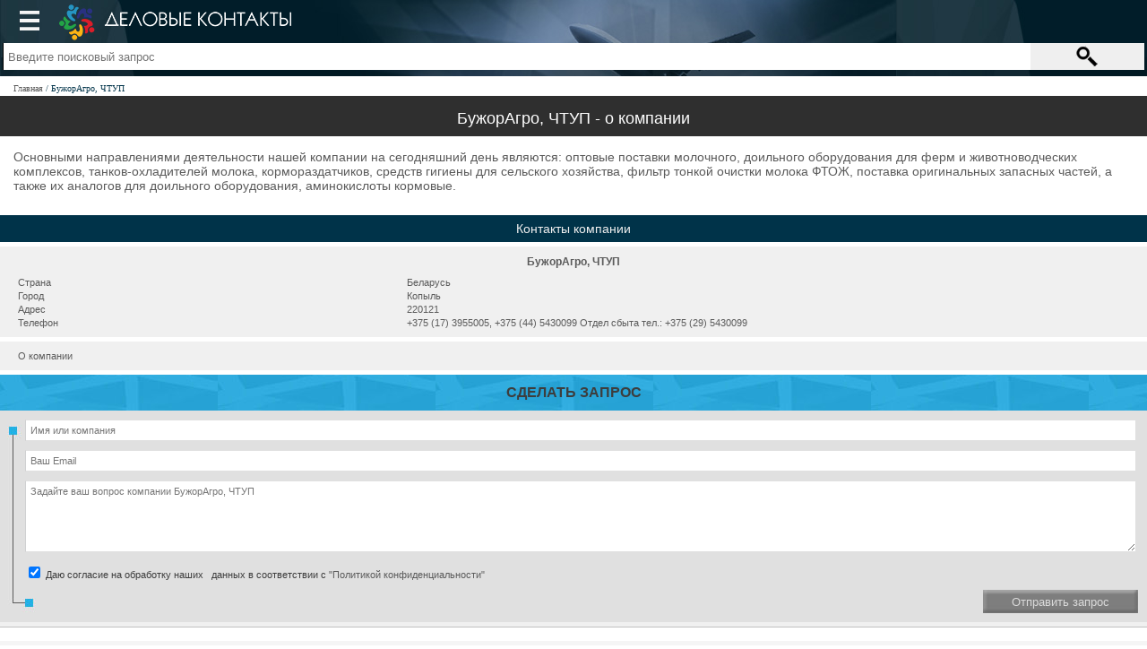

--- FILE ---
content_type: text/html; charset=UTF-8
request_url: https://m.opt-union.ru/company.php?comp=1952910
body_size: 4765
content:
<!DOCTYPE html>
<html lang="ru-RU">
<head>

<style type="text/css">
	

.product-item-mob {
    width: 100%;
    display: table-header-group;
}
.product-item {
    width: 100%;
    display: table-footer-group;
}
.info-block-mob {
	 display: none;
}
</style>
	<meta charset="UTF-8">
	<meta name="viewport" content="width=device-width, initial-scale=1">
	<meta name="csrf-param" content="_csrf">
<meta name="csrf-token" content="TRv0Xj5SMeHsSHgkcOIwyBZKGg0mj6mxJx54wGB-QIF5WZ80TiAAp6cgQXI1u1PwYH92IBf4891xfEy3Vksjsw==">
	<title>БужорАгро, ЧТУП - о компании</title>
		<meta name="description" content="На данной странице представлено описание основных направлений деятельности компании БужорАгро, ЧТУП">
<meta name="keywords" content="БужорАгро, ЧТУП">
<link href="/favicon.ico" rel="shortcut icon">
<link href="/assets/11f8c7b7/css/base.css?v=1665349891" rel="stylesheet">
<link href="/assets/6e2429ab/css/2012-style.css?v=1649344943" rel="stylesheet">
<link href="/assets/6e2429ab/css/header.css?v=1649344943" rel="stylesheet">
<link href="/assets/6e2429ab/css/iu.css?v=1665337975" rel="stylesheet">
<link href="/assets/6e2429ab/css/base-style.css?v=1649344943" rel="stylesheet">
<link href="/assets/6e2429ab/css/mobile.css?v=1649344943" rel="stylesheet">		
</head>
<body>


		<div id="container">
						<div id="header">
			<div>
				<div id="button_sidebar"></div>
				<a href="/" class="logo-m"></a>
			</div>
			<div id="serch">
				<form action="/search.php">
					<input type="hidden" name="searchtype" value="3">
				<div class="text">
					<input placeholder="Введите поисковый запрос" name="words" type="text">
				</div>
				<div class="submit">
					<button type="submit">
						<i></i>
					</button>
				</div>
				</form>
			</div>
		</div>
			<div class="page-path">
				<ul class="breadcrumb"><li><a href="/">Главная</a></li>
<li class="active">БужорАгро, ЧТУП</li>
</ul>			</div>
							<div id="content" style="display: table; width: 100%;">

											<h1>БужорАгро, ЧТУП - о компании</h1>
					
										
	<div class="data-block">
        <div style="padding:15px;">
            Основными направлениями деятельности нашей компании на сегодняшний день являются: оптовые поставки молочного, доильного оборудования для ферм и животноводческих комплексов, танков-охладителей молока, кормораздатчиков, средств гигиены для сельского хозяйства, фильтр тонкой очистки молока ФТОЖ, поставка оригинальных запасных частей, а также их аналогов для доильного оборудования, аминокислоты кормовые.          
        </div>
	</div>
<div class="product-item">
	

</div>					<div class="mini_contact_block_mob">
<div class="info-block "><div class="info-block-title">Контакты компании</div><div class="info-block-content " style="padding:0"><div class="mini_contact_block">
		<div class="title">
					БужорАгро, ЧТУП			</div>
	<div class="table_warp">
			<div class="warp_item">
			<div class="itemLeft">Страна</div>
			<div class="itemRight">Беларусь</div>
		</div>
			<div class="warp_item">
			<div class="itemLeft">Город</div>
			<div class="itemRight">Копыль</div>
		</div>
			<div class="warp_item">
			<div class="itemLeft">Адрес</div>
			<div class="itemRight">220121</div>
		</div>
			<div class="warp_item">
			<div class="itemLeft">Телефон</div>
			<div class="itemRight">+375 (17) 3955005, +375 (44) 5430099 Отдел сбыта тел.: +375 (29) 5430099</div>
		</div>
		</div>
	<div class="menu">

					<div class="item">
									<span>О компании</span>
							</div>
		
		
		

		

		

		
		
		
	</div>

		<div class="info-client-form">
		<div class="title">
			Сделать запрос
		</div>
		<div id="formContent">
			<div class="line" >
				<input class="inputStyle" placeholder="Имя или компания" id="formMaillerName" type="text" >
				<div class="error">Введите свое имя</div>
			</div>
			<div class="line" >
				<input class="inputStyle" placeholder="Ваш Email" type="text" id="formMaillerEmail" >
				<div class="error">Укажите свой Email</div>
			</div>
			<div class="line" >
				<textarea class="inputStyle" placeholder="Задайте ваш вопрос компании БужорАгро, ЧТУП" id="formMaillerText"></textarea>
				<div class="error">Напишите ваш вопрос</div>
			</div>
			<div class="line" style="color: #3D3D3D;font-size: 11px;">
				<label>
					<input type="checkbox" id="formMaillerIsAgree" checked="true"> Даю согласие на обработку наших &nbsp; данных в соответствии с <a href="/pages/privacy-policy" color="#3D3D3D">"Политикой конфиденциальности"</a>				</label>
				<div class="error">Подтвердите согласие</div>
			</div>
			<div class="line" style="padding-right:10px;text-align:right;padding-bottom:10px;" >
				<button id="formMaillerSend">Отправить запрос</button>
			</div>
		</div>
	</div>


	
	
</div>
</div>
</div></div>				</div>
						<div id="footer">
				<div class="copy">
					<p>© "Деловые контакты" 1994-2026</p>
				</div>
				<div id="counters">
                    <!-- Yandex.Metrika informer -->
<a href="https://metrika.yandex.ru/stat/?id=31419093&amp;from=informer"
target="_blank" rel="nofollow"><img src="https://informer.yandex.ru/informer/31419093/3_1_FFFFFFFF_EFEFEFFF_0_pageviews"
style="width:88px; height:31px; border:0;" alt="Яндекс.Метрика" title="Яндекс.Метрика: данные за сегодня (просмотры, визиты и уникальные посетители)" class="ym-advanced-informer" data-cid="31419093" data-lang="ru" /></a>
<!-- /Yandex.Metrika informer -->

<script type="text/javascript">
var _tmr = window._tmr || (window._tmr = []);
_tmr.push({id: "2723197", type: "pageView", start: (new Date()).getTime()});
(function (d, w, id) {
  if (d.getElementById(id)) return;
  var ts = d.createElement("script"); ts.type = "text/javascript"; ts.async = true; ts.id = id;
  ts.src = (d.location.protocol == "https:" ? "https:" : "http:") + "//top-fwz1.mail.ru/js/code.js";
  var f = function () {var s = d.getElementsByTagName("script")[0]; s.parentNode.insertBefore(ts, s);};
  if (w.opera == "[object Opera]") { d.addEventListener("DOMContentLoaded", f, false); } else { f(); }
})(document, window, "topmailru-code");
</script><noscript><div style="position:absolute;left:-10000px;">
<img src="//top-fwz1.mail.ru/counter?id=2723197;js=na" style="border:0;" height="1" width="1" alt="Рейтинг@Mail.ru" />
</div></noscript>

<!-- Yandex.Metrika counter --><script type="text/javascript">(function (d, w, c) { (w[c] = w[c] || []).push(function() { try { w.yaCounter31419093 = new Ya.Metrika({id:31419093, clickmap:true, trackLinks:true, accurateTrackBounce:true}); } catch(e) { } }); var n = d.getElementsByTagName("script")[0], s = d.createElement("script"), f = function () { n.parentNode.insertBefore(s, n); }; s.type = "text/javascript"; s.async = true; s.src = (d.location.protocol == "https:" ? "https:" : "http:") + "//mc.yandex.ru/metrika/watch.js"; if (w.opera == "[object Opera]") { d.addEventListener("DOMContentLoaded", f, false); } else { f(); } })(document, window, "yandex_metrika_callbacks");</script><noscript><div><img src="//mc.yandex.ru/watch/31419093" style="position:absolute; left:-9999px;" alt="" /></div></noscript><!-- /Yandex.Metrika counter -->

<!--LiveInternet counter--><script type="text/javascript"><!--
document.write("<a href='//www.liveinternet.ru/click' "+
"target=_blank><img src='//counter.yadro.ru/hit?t18.11;r"+
escape(document.referrer)+((typeof(screen)=="undefined")?"":
";s"+screen.width+"*"+screen.height+"*"+(screen.colorDepth?
screen.colorDepth:screen.pixelDepth))+";u"+escape(document.URL)+
";"+Math.random()+
"' alt='' title='LiveInternet: показано число посетителей за"+
" сегодня' "+
"border='0' width='88' height='31'><\/a>");
//--></script><!--/LiveInternet-->				</div>
			</div>
		</div>
<div id="overlay"></div>
	<div id="sidebar">
		<div>
	<p><a href="/i_store/birja-optovih-prodaj.html">Каталог товаров</a></p>
	<p><a href="/db/katalog-kompaniy.html">Каталог компаний</a></p>
	<p><a href="/kuplyu-optom.php">Куплю оптом</a></p>
	<p><a href="/expo.php">Выставки</a></p>
	<p><a href="/publications">Публикации</a></p>
	<p><a href="/video-tovarov-i-companiy.html">Видео-презентации</a></p>
	<p><a href="/regions">Регионы</a></p>
	<p><a href="/page/info">О проекте</a></p>
	<p><a href="/page/contacts">Контакты</a></p>
	<p><a href="/?no_mobail=1&url=http://www.opt-union.ru/company.php?comp=1952910">Полная версия</a></p>
</div>	</div>


<script src="/assets/32d500f9/jquery.min.js?v=1649345957"></script>
<script src="/assets/11f8c7b7/js/yii-mini.js?v=1649344943"></script>
<script src="//yastatic.net/jquery/cookie/1.0/jquery.cookie.min.js"></script>
<script>jQuery(function ($) {

		$('#formMaillerSend').on('click',function() {
			var name = $('#formMaillerName').val();
			var email = $('#formMaillerEmail').val();
			var text = $('#formMaillerText').val();
			var refferer = window.location.href;
			var parent_id = 1952910;
			var is_aggre = $('#formMaillerIsAgree').prop('checked');

			if(name!='' && email!='' && text!='' && is_aggre) {
				$(this).prop( "disabled", true );

				$.post('/mailer/send-mini',{name:name,email:email,text:text,refferer:refferer,parent_id:parent_id},function(data) {
					if(data=='200') {
						$('#formContent').html('<div style="padding: 35px;padding-bottom: 40px;">Ваше сообщение отправлено</div>')
					}
				});
			} else {
				if( name=='' ) {
					var errorName = $('#formMaillerName').parent().find('.error');
					errorName.show();
					$('#formMaillerName').focus(function(){
						errorName.hide();
					})
					$('#formMaillerName').blur(function(){
						if($(this).val()=='') {
							errorName.show();
						}
					})
				}
				if( email=='' ) {
					var errorEmail = $('#formMaillerEmail').parent().find('.error');
					errorEmail.show();
					$('#formMaillerEmail').focus(function(){
						errorEmail.hide();
					})
					$('#formMaillerEmail').blur(function(){
						if($(this).val()=='') {
							errorEmail.show();
						}
					})
				}
				if( text=='' ) {
					var errorText = $('#formMaillerText').parent().find('.error');
					errorText.show();
					$('#formMaillerText').focus(function(){
						errorText.hide();
					})
					$('#formMaillerText').blur(function(){
						if($(this).val()=='') {
							errorText.show();
						}
					})
				}
				if (!is_aggre) {
					var errorText = $('#formMaillerIsAgree').parent().parent().find('.error');
					errorText.show();
					$('#formMaillerIsAgree').change(function(){
						errorText.hide();
					})
				}
			}
		})


	$(document).scroll(function(){
		scroll_size = $("body").scrollTop();
		if(scroll_size>35){
			$("#header").addClass("fix");
		}else{
			$("#header").removeClass("fix");
		}
	});
	$(document).on("click","#button_sidebar",function(){
		$("body").toggleClass("s_active");return false
	});
	$(document).on("click touchstart","#overlay",function(){
		$("body").removeClass("s_active");return false
	});
});</script></body>
</html>


--- FILE ---
content_type: text/css
request_url: https://m.opt-union.ru/assets/6e2429ab/css/mobile.css?v=1649344943
body_size: 1493
content:
html, body {
	margin: 0; padding: 0;
	width: 100%;
	height: auto;
	font: normal 14px Arial;
	overflow-y: visible;
	}
h1, .h1 { background: #2f2f2f; font: normal 18px/20px Arial !important; text-align: center; color: #fff; padding: 15px 8px 10px 8px; margin: 0; }

body.s_active { overflow-x: hidden;	 }

.s_active #sidebar { left: 0px; }
.s_active #overlay { position: fixed; background: rgba(0,0,0,0.3); left: 200px; top: 0; right: 0; bottom: 0; }
/* .s_active #container { left: 200px; } */

#container { min-height: 100%; overflow-x: hidden; overflow-y: auto; position: relative; }

#header { position: relative; padding:5px 0; background: #2f2f2f; min-width: 320px; max-height: 75px; margin-bottom: 5px; }
#header #serch { height: 30px; padding: 3px; }
#header #serch .select { float: left; height: 30px; background: #fff; width: 0; }
#header #serch .text { float: left; width: 90%; }
#header #serch .text input { width: 100%; padding:0 5px; height: 30px; border: 0; border-left: 1px solid black; outline: none; box-sizing:border-box; }
#header #serch .submit { float: left; width: 10%; }
#header #serch .submit button { width: 100%; height: 30px; padding: 2px; box-sizing:border-box; outline: none; text-align: center; border: 0; }
#header #serch .submit button i { background: url('/design/m/search.png') no-repeat; width: 26px; height: 26px; display: inline-block; }
#header.fix { position: fixed; top: 0px; width: 100%; z-index: 9999; }
.s_active #header.fix { left: 200px; }
#button_sidebar { float: left; width: 36px; margin: 2px; margin-top: 0; margin-left: 15px; background: url('/design/m/menu.png') no-repeat center; background-size: 60%; height: 36px; cursor: pointer; }

.logo-m { margin-left:66px; background: url('/design/m/logo-m-header.png') no-repeat; background-position: left, center; width: 260px; height: 40px; display: block; }

#sidebar { position: fixed; overflow: hidden; width: 200px; top:0; bottom: 0; left: -200px; background: #F5F5F5; padding-top:20px; }#sidebar div { width: 220px; height: 100%; overflow-y: scroll; }
#sidebar p { margin: 0; background: #F5F5F5; padding: 10px; color: #000; }
#sidebar p a { text-decoration: none; color:#000; font-size: 15px; }

#footer { background: #F5F5F5; height: auto; }
#footer #counters { position: static; }
#footer div * { text-align: center; }
#footer .copy { padding: 10px; }


/*Фиксы */
#content .sections-list .line { margin: 0; padding: 10px; border-bottom: 1px solid #c0c0c0; }
#content .sections-list .line:last-child { border: 0; }
ul.subsection-list { padding: 0; }
.subsection-list li { margin: 0; padding: 10px; border-bottom: 1px solid #c0c0c0; }
.subsection-list li:last-child{border: 0;}
#content .button_regions { text-align: left; padding-left: 15px; font-size: 16px; height: 22px; }
table.comp-data-table, .firm-item-short { width: 100%; }
.data-block.bordered > .mini-centr-block, .center-main-block .content { padding-left: 10px; padding-right: 10px; }
.extra { display: none; }
#content .istore-block .text{margin-left: 0;}
#content .mini-centr-block .text{margin-left: 0;}


/*Новости */

.soyuz-sm .data a, .soyuz-sm .data a:visited { font-weight: bold; text-decoration: none; }
.banner-container div { position: relative; z-index: 1; text-align: center; }


/* tweaks */

div#content{ display: block !important; }
div.sections-list{ width: 100%; box-sizing: border-box; padding: 0 15px; }div.sections-list .box{ width: auto !important; }
div.sections-list *{ font-size: 14px !important; }
div.sections-list .box>div{ white-space: nowrap; overflow-x: hidden; text-overflow: ellipsis; }
.mini-centr-block .left_fl{ width: 35% !important; }
.mini-centr-block .left_fl .img{ width: 31% !important; }
.mini-centr-block .left_fl .img *{ width: 100%; }
.istore-block .bottom{ margin: 0 15px; }
.istore-block .left_fl{ width: 35% !important; }
.istore-block .left_fl .img{ width: 31% !important; }
.istore-block .left_fl .img *{ width: 100%; }
.pagination{ text-align: center; padding: 0 15px; }

.ul2 .link-line { padding: 0 5px !important; }
.ul2 .link-line span, .ul2 .sub-link-line span { left: auto !important; right: 20px; }
